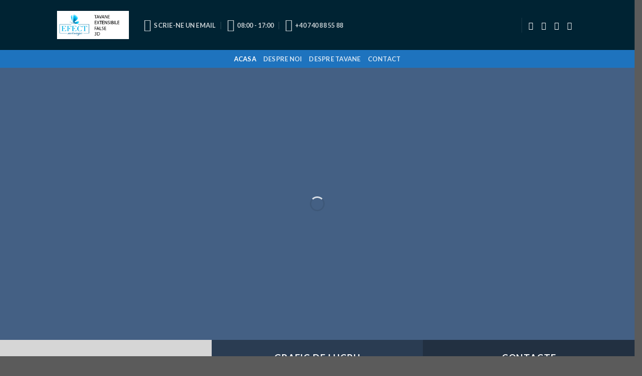

--- FILE ---
content_type: text/html; charset=UTF-8
request_url: http://tavane-false.ro/
body_size: 19656
content:
<!DOCTYPE html>
<!--[if IE 9 ]> <html lang="ro-RO" class="ie9 loading-site no-js"> <![endif]-->
<!--[if IE 8 ]> <html lang="ro-RO" class="ie8 loading-site no-js"> <![endif]-->
<!--[if (gte IE 9)|!(IE)]><!--><html lang="ro-RO" class="loading-site no-js"> <!--<![endif]-->
<head>
	<meta name="google-site-verification" content="R9StXkRZk3qNFOHtxi2xG4ieJFnY7SRugZ5GoA3H22c" />
	<!-- Google Tag Manager -->
<script>(function(w,d,s,l,i){w[l]=w[l]||[];w[l].push({'gtm.start':
new Date().getTime(),event:'gtm.js'});var f=d.getElementsByTagName(s)[0],
j=d.createElement(s),dl=l!='dataLayer'?'&l='+l:'';j.async=true;j.src=
'https://www.googletagmanager.com/gtm.js?id='+i+dl;f.parentNode.insertBefore(j,f);
})(window,document,'script','dataLayer','GTM-MLPGJ5P');</script>
<!-- End Google Tag Manager -->
	
	<meta charset="UTF-8" />
	<link rel="profile" href="https://gmpg.org/xfn/11" />
	<link rel="pingback" href="https://tavane-false.ro/xmlrpc.php" />

	<script>(function(html){html.className = html.className.replace(/\bno-js\b/,'js')})(document.documentElement);</script>
<input type="hidden" id="_wpnonce" name="_wpnonce" value="bda62c37b0" /><input type="hidden" name="_wp_http_referer" value="/" /><meta name='robots' content='max-image-preview:large' />

<!-- Google Tag Manager for WordPress by gtm4wp.com -->
<script data-cfasync="false" data-pagespeed-no-defer>
	var gtm4wp_datalayer_name = "dataLayer";
	var dataLayer = dataLayer || [];
</script>
<!-- End Google Tag Manager for WordPress by gtm4wp.com --><meta name="viewport" content="width=device-width, initial-scale=1, maximum-scale=1" />
	<!-- This site is optimized with the Yoast SEO Premium plugin v15.3 - https://yoast.com/wordpress/plugins/seo/ -->
	<title>Tavane False - Tavane extensibile - Tavane 3D Romania</title>
	<meta name="description" content="Tavane false, tavane extensibile, tavane 3d. Cluj, Oradea, Bucuresti, Iasi, Oradea ș altele. Instalare și producere. ☎️ +40 740 88 55 88" />
	<meta name="robots" content="index, follow, max-snippet:-1, max-image-preview:large, max-video-preview:-1" />
	<link rel="canonical" href="https://tavane-false.ro/" />
	<meta property="og:locale" content="ro_RO" />
	<meta property="og:type" content="website" />
	<meta property="og:title" content="Tavane False - Tavane extensibile - Tavane 3D Romania" />
	<meta property="og:description" content="Tavane false, tavane extensibile, tavane 3d. Cluj, Oradea, Bucuresti, Iasi, Oradea ș altele. Instalare și producere. ☎️ +40 740 88 55 88" />
	<meta property="og:url" content="https://tavane-false.ro/" />
	<meta property="og:site_name" content="Tavane False" />
	<meta property="article:modified_time" content="2022-06-25T13:09:53+00:00" />
	<meta property="og:image" content="https://tavane-false.ro/wp-content/uploads/2020/10/464_1.jpg" />
	<meta property="og:image:width" content="1200" />
	<meta property="og:image:height" content="779" />
	<meta name="twitter:card" content="summary_large_image" />
	<meta name="twitter:label1" content="Scris de">
	<meta name="twitter:data1" content="administrator">
	<meta name="twitter:label2" content="Timp estimat pentru citire">
	<meta name="twitter:data2" content="5 minute">
	<script type="application/ld+json" class="yoast-schema-graph">{"@context":"https://schema.org","@graph":[{"@type":"WebSite","@id":"https://tavane-false.ro/#website","url":"https://tavane-false.ro/","name":"Tavane False","description":"","potentialAction":[{"@type":"SearchAction","target":"https://tavane-false.ro/?s={search_term_string}","query-input":"required name=search_term_string"}],"inLanguage":"ro-RO"},{"@type":"ImageObject","@id":"https://tavane-false.ro/#primaryimage","inLanguage":"ro-RO","url":"https://tavane-false.ro/wp-content/uploads/2020/10/464_1.jpg","width":1200,"height":779,"caption":"tavane false"},{"@type":"WebPage","@id":"https://tavane-false.ro/#webpage","url":"https://tavane-false.ro/","name":"Tavane False - Tavane extensibile - Tavane 3D Romania","isPartOf":{"@id":"https://tavane-false.ro/#website"},"primaryImageOfPage":{"@id":"https://tavane-false.ro/#primaryimage"},"datePublished":"2016-02-18T15:10:52+00:00","dateModified":"2022-06-25T13:09:53+00:00","description":"Tavane false, tavane extensibile, tavane 3d. Cluj, Oradea, Bucuresti, Iasi, Oradea \u0219 altele. Instalare \u0219i producere. \u260e\ufe0f +40 740 88 55 88","inLanguage":"ro-RO","potentialAction":[{"@type":"ReadAction","target":["https://tavane-false.ro/"]}]}]}</script>
	<!-- / Yoast SEO Premium plugin. -->


<link rel='dns-prefetch' href='//use.fontawesome.com' />
<link rel='dns-prefetch' href='//fonts.googleapis.com' />
<link rel='dns-prefetch' href='//s.w.org' />
<link rel="alternate" type="application/rss+xml" title="Tavane False &raquo; Flux" href="https://tavane-false.ro/feed/" />
<link rel="alternate" type="application/rss+xml" title="Tavane False &raquo; Flux comentarii" href="https://tavane-false.ro/comments/feed/" />
<script type="text/javascript">
window._wpemojiSettings = {"baseUrl":"https:\/\/s.w.org\/images\/core\/emoji\/14.0.0\/72x72\/","ext":".png","svgUrl":"https:\/\/s.w.org\/images\/core\/emoji\/14.0.0\/svg\/","svgExt":".svg","source":{"concatemoji":"https:\/\/tavane-false.ro\/wp-includes\/js\/wp-emoji-release.min.js?ver=6.0.11"}};
/*! This file is auto-generated */
!function(e,a,t){var n,r,o,i=a.createElement("canvas"),p=i.getContext&&i.getContext("2d");function s(e,t){var a=String.fromCharCode,e=(p.clearRect(0,0,i.width,i.height),p.fillText(a.apply(this,e),0,0),i.toDataURL());return p.clearRect(0,0,i.width,i.height),p.fillText(a.apply(this,t),0,0),e===i.toDataURL()}function c(e){var t=a.createElement("script");t.src=e,t.defer=t.type="text/javascript",a.getElementsByTagName("head")[0].appendChild(t)}for(o=Array("flag","emoji"),t.supports={everything:!0,everythingExceptFlag:!0},r=0;r<o.length;r++)t.supports[o[r]]=function(e){if(!p||!p.fillText)return!1;switch(p.textBaseline="top",p.font="600 32px Arial",e){case"flag":return s([127987,65039,8205,9895,65039],[127987,65039,8203,9895,65039])?!1:!s([55356,56826,55356,56819],[55356,56826,8203,55356,56819])&&!s([55356,57332,56128,56423,56128,56418,56128,56421,56128,56430,56128,56423,56128,56447],[55356,57332,8203,56128,56423,8203,56128,56418,8203,56128,56421,8203,56128,56430,8203,56128,56423,8203,56128,56447]);case"emoji":return!s([129777,127995,8205,129778,127999],[129777,127995,8203,129778,127999])}return!1}(o[r]),t.supports.everything=t.supports.everything&&t.supports[o[r]],"flag"!==o[r]&&(t.supports.everythingExceptFlag=t.supports.everythingExceptFlag&&t.supports[o[r]]);t.supports.everythingExceptFlag=t.supports.everythingExceptFlag&&!t.supports.flag,t.DOMReady=!1,t.readyCallback=function(){t.DOMReady=!0},t.supports.everything||(n=function(){t.readyCallback()},a.addEventListener?(a.addEventListener("DOMContentLoaded",n,!1),e.addEventListener("load",n,!1)):(e.attachEvent("onload",n),a.attachEvent("onreadystatechange",function(){"complete"===a.readyState&&t.readyCallback()})),(e=t.source||{}).concatemoji?c(e.concatemoji):e.wpemoji&&e.twemoji&&(c(e.twemoji),c(e.wpemoji)))}(window,document,window._wpemojiSettings);
</script>
<style type="text/css">
img.wp-smiley,
img.emoji {
	display: inline !important;
	border: none !important;
	box-shadow: none !important;
	height: 1em !important;
	width: 1em !important;
	margin: 0 0.07em !important;
	vertical-align: -0.1em !important;
	background: none !important;
	padding: 0 !important;
}
</style>
	<link rel='stylesheet' id='contact-form-7-css'  href='https://tavane-false.ro/wp-content/plugins/contact-form-7/includes/css/styles.css?ver=5.5.2' type='text/css' media='all' />
<link rel='stylesheet' id='essential-grid-plugin-settings-css'  href='https://tavane-false.ro/wp-content/plugins/essential-grid/public/assets/css/settings.css?ver=3.0.3' type='text/css' media='all' />
<link rel='stylesheet' id='tp-fontello-css'  href='https://tavane-false.ro/wp-content/plugins/essential-grid/public/assets/font/fontello/css/fontello.css?ver=3.0.3' type='text/css' media='all' />
<link rel='stylesheet' id='cmplz-general-css'  href='https://tavane-false.ro/wp-content/plugins/complianz-gdpr/assets/css/cookieblocker.min.css?ver=6.2.0' type='text/css' media='all' />
<link rel='stylesheet' id='jquery.contactus.css-css'  href='https://tavane-false.ro/wp-content/plugins/ar-contactus/res/css/jquery.contactus.min.css?ver=1.9.9' type='text/css' media='all' />
<link rel='stylesheet' id='contactus.generated.desktop.css-css'  href='https://tavane-false.ro/wp-content/plugins/ar-contactus/res/css/generated-desktop.css?ver=1656163163' type='text/css' media='all' />
<link rel='stylesheet' id='contactus.fa.css-css'  href='https://use.fontawesome.com/releases/v5.8.1/css/all.css?ver=1.9.9' type='text/css' media='all' />
<link rel='stylesheet' id='flatsome-icons-css'  href='https://tavane-false.ro/wp-content/themes/flatsome/assets/css/fl-icons.css?ver=3.12' type='text/css' media='all' />
<link rel='stylesheet' id='flatsome-main-css'  href='https://tavane-false.ro/wp-content/themes/flatsome/assets/css/flatsome.css?ver=3.13.0' type='text/css' media='all' />
<link rel='stylesheet' id='flatsome-style-css'  href='https://tavane-false.ro/wp-content/themes/flatsome/style.css?ver=3.13.0' type='text/css' media='all' />
<link rel='stylesheet' id='flatsome-googlefonts-css'  href='//fonts.googleapis.com/css?family=Lato%3Aregular%2C700%2C400%2C700%7CDancing+Script%3Aregular%2C400&#038;display=swap&#038;ver=3.9' type='text/css' media='all' />
<script type="text/javascript">
            window._nslDOMReady = function (callback) {
                if ( document.readyState === "complete" || document.readyState === "interactive" ) {
                    callback();
                } else {
                    document.addEventListener( "DOMContentLoaded", callback );
                }
            };
            </script><script type='text/javascript' src='https://tavane-false.ro/wp-includes/js/jquery/jquery.min.js?ver=3.6.0' id='jquery-core-js'></script>
<script type='text/javascript' src='https://tavane-false.ro/wp-includes/js/jquery/jquery-migrate.min.js?ver=3.3.2' id='jquery-migrate-js'></script>
<script type='text/javascript' id='jquery.contactus-js-extra'>
/* <![CDATA[ */
var arCUVars = {"url":"https:\/\/tavane-false.ro\/wp-admin\/admin-ajax.php","version":"1.9.9","_wpnonce":"<input type=\"hidden\" id=\"_wpnonce\" name=\"_wpnonce\" value=\"bda62c37b0\" \/><input type=\"hidden\" name=\"_wp_http_referer\" value=\"\/\" \/>"};
/* ]]> */
</script>
<script type='text/javascript' src='https://tavane-false.ro/wp-content/plugins/ar-contactus/res/js/jquery.contactus.min.js?ver=1.9.9' id='jquery.contactus-js'></script>
<script type='text/javascript' src='https://tavane-false.ro/wp-content/plugins/ar-contactus/res/js/scripts.js?ver=1.9.9' id='jquery.contactus.scripts-js'></script>
<link rel="https://api.w.org/" href="https://tavane-false.ro/wp-json/" /><link rel="alternate" type="application/json" href="https://tavane-false.ro/wp-json/wp/v2/pages/49" /><link rel="EditURI" type="application/rsd+xml" title="RSD" href="https://tavane-false.ro/xmlrpc.php?rsd" />
<link rel="wlwmanifest" type="application/wlwmanifest+xml" href="https://tavane-false.ro/wp-includes/wlwmanifest.xml" /> 
<meta name="generator" content="WordPress 6.0.11" />
<link rel='shortlink' href='https://tavane-false.ro/' />
<link rel="alternate" type="application/json+oembed" href="https://tavane-false.ro/wp-json/oembed/1.0/embed?url=https%3A%2F%2Ftavane-false.ro%2F" />
<link rel="alternate" type="text/xml+oembed" href="https://tavane-false.ro/wp-json/oembed/1.0/embed?url=https%3A%2F%2Ftavane-false.ro%2F&#038;format=xml" />
<style>.cmplz-hidden{display:none!important;}</style>
<!-- Google Tag Manager for WordPress by gtm4wp.com -->
<!-- GTM Container placement set to footer -->
<script data-cfasync="false" data-pagespeed-no-defer type="text/javascript">
</script>
<!-- End Google Tag Manager for WordPress by gtm4wp.com --><style>.bg{opacity: 0; transition: opacity 1s; -webkit-transition: opacity 1s;} .bg-loaded{opacity: 1;}</style><!--[if IE]><link rel="stylesheet" type="text/css" href="https://tavane-false.ro/wp-content/themes/flatsome/assets/css/ie-fallback.css"><script src="//cdnjs.cloudflare.com/ajax/libs/html5shiv/3.6.1/html5shiv.js"></script><script>var head = document.getElementsByTagName('head')[0],style = document.createElement('style');style.type = 'text/css';style.styleSheet.cssText = ':before,:after{content:none !important';head.appendChild(style);setTimeout(function(){head.removeChild(style);}, 0);</script><script src="https://tavane-false.ro/wp-content/themes/flatsome/assets/libs/ie-flexibility.js"></script><![endif]--><link rel="icon" href="https://tavane-false.ro/wp-content/uploads/2020/10/cropped-logo-1-32x32.png" sizes="32x32" />
<link rel="icon" href="https://tavane-false.ro/wp-content/uploads/2020/10/cropped-logo-1-192x192.png" sizes="192x192" />
<link rel="apple-touch-icon" href="https://tavane-false.ro/wp-content/uploads/2020/10/cropped-logo-1-180x180.png" />
<meta name="msapplication-TileImage" content="https://tavane-false.ro/wp-content/uploads/2020/10/cropped-logo-1-270x270.png" />
<style id="custom-css" type="text/css">:root {--primary-color: #446084;}.header-main{height: 101px}#logo img{max-height: 101px}#logo{width:145px;}#logo a{max-width:300px;}.header-bottom{min-height: 31px}.header-top{min-height: 30px}.transparent .header-main{height: 30px}.transparent #logo img{max-height: 30px}.has-transparent + .page-title:first-of-type,.has-transparent + #main > .page-title,.has-transparent + #main > div > .page-title,.has-transparent + #main .page-header-wrapper:first-of-type .page-title{padding-top: 80px;}.header.show-on-scroll,.stuck .header-main{height:70px!important}.stuck #logo img{max-height: 70px!important}.header-bg-color, .header-wrapper {background-color: #002333}.header-bottom {background-color: #1e73be}.header-bottom-nav > li > a{line-height: 16px }@media (max-width: 549px) {.header-main{height: 70px}#logo img{max-height: 70px}}.main-menu-overlay{background-color: #ffffff}.header-top{background-color:rgba(94,94,94,0.42)!important;}body{font-family:"Lato", sans-serif}body{font-weight: 400}.nav > li > a {font-family:"Lato", sans-serif;}.mobile-sidebar-levels-2 .nav > li > ul > li > a {font-family:"Lato", sans-serif;}.nav > li > a {font-weight: 700;}.mobile-sidebar-levels-2 .nav > li > ul > li > a {font-weight: 700;}h1,h2,h3,h4,h5,h6,.heading-font, .off-canvas-center .nav-sidebar.nav-vertical > li > a{font-family: "Lato", sans-serif;}h1,h2,h3,h4,h5,h6,.heading-font,.banner h1,.banner h2{font-weight: 700;}.alt-font{font-family: "Dancing Script", sans-serif;}.alt-font{font-weight: 400!important;}.label-new.menu-item > a:after{content:"New";}.label-hot.menu-item > a:after{content:"Hot";}.label-sale.menu-item > a:after{content:"Sale";}.label-popular.menu-item > a:after{content:"Popular";}</style>		<style type="text/css" id="wp-custom-css">
			.header-button{
	display:none;
}		</style>
		

</head>

<body data-rsssl=1 data-cmplz=1 class="home page-template page-template-page-blank page-template-page-blank-php page page-id-49 lightbox nav-dropdown-has-arrow nav-dropdown-has-shadow nav-dropdown-has-border">
	
	<!-- Google Tag Manager (noscript) -->
<noscript><iframe src="https://www.googletagmanager.com/ns.html?id=GTM-MLPGJ5P"
height="0" width="0" style="display:none;visibility:hidden"></iframe></noscript>
<!-- End Google Tag Manager (noscript) -->


<a class="skip-link screen-reader-text" href="#main">Skip to content</a>

<div id="wrapper">

	
	<header id="header" class="header has-sticky sticky-jump">
		<div class="header-wrapper">
			<div id="masthead" class="header-main nav-dark">
      <div class="header-inner flex-row container logo-left" role="navigation">

          <!-- Logo -->
          <div id="logo" class="flex-col logo">
            <!-- Header logo -->
<a href="https://tavane-false.ro/" title="Tavane False" rel="home">
    <img width="145" height="101" src="https://tavane-false.ro/wp-content/uploads/2020/10/logo-4.jpg" class="header_logo header-logo" alt="Tavane False"/><img  width="145" height="101" src="https://tavane-false.ro/wp-content/uploads/2020/10/logo-4.jpg" class="header-logo-dark" alt="Tavane False"/></a>
          </div>

          <!-- Mobile Left Elements -->
          <div class="flex-col show-for-medium flex-left">
            <ul class="mobile-nav nav nav-left ">
              <li class="header-block"><div class="header-block-block-1"><p><span style="color: #ffffff;"><strong>Contacteaza-ne</strong></span></p>
<p style="text-align: left;"><span style="color: #ffffff; font-size: 90%;"><a class="tooltip tooltipstered" style="color: #ffffff;" href="tel:+40 740 88 55 88">+40 740 88 55 88</a></span></p></div></li>            </ul>
          </div>

          <!-- Left Elements -->
          <div class="flex-col hide-for-medium flex-left
            flex-grow">
            <ul class="header-nav header-nav-main nav nav-left  nav-uppercase" >
              <li class="header-contact-wrapper">
		<ul id="header-contact" class="nav nav-divided nav-uppercase header-contact">
		
						<li class="">
			  <a href="mailto:tavane.false.ro@gmail.com" class="tooltip" title="tavane.false.ro@gmail.com">
				  <i class="icon-envelop" style="font-size:25px;"></i>			       <span>
			       	Scrie-ne un email			       </span>
			  </a>
			</li>
					
						<li class="">
			  <a class="tooltip" title="08:00 - 17:00 ">
			  	   <i class="icon-clock" style="font-size:25px;"></i>			        <span>08:00 - 17:00</span>
			  </a>
			 </li>
			
						<li class="">
			  <a href="tel:+40 740 88 55 88" class="tooltip" title="+40 740 88 55 88">
			     <i class="icon-phone" style="font-size:25px;"></i>			      <span>+40 740 88 55 88</span>
			  </a>
			</li>
				</ul>
</li>            </ul>
          </div>

          <!-- Right Elements -->
          <div class="flex-col hide-for-medium flex-right">
            <ul class="header-nav header-nav-main nav nav-right  nav-uppercase">
              <li class="header-divider"></li><li class="html header-social-icons ml-0">
	<div class="social-icons follow-icons" ><a href="http://url" target="_blank" data-label="Facebook"  rel="noopener noreferrer nofollow" class="icon plain facebook tooltip" title="Follow on Facebook"><i class="icon-facebook" ></i></a><a href="http://url" target="_blank" rel="noopener noreferrer nofollow" data-label="Instagram" class="icon plain  instagram tooltip" title="Follow on Instagram"><i class="icon-instagram" ></i></a><a href="http://url" target="_blank"  data-label="Twitter"  rel="noopener noreferrer nofollow" class="icon plain  twitter tooltip" title="Follow on Twitter"><i class="icon-twitter" ></i></a><a href="mailto:your@email" data-label="E-mail"  rel="nofollow" class="icon plain  email tooltip" title="Send us an email"><i class="icon-envelop" ></i></a></div></li>            </ul>
          </div>

          <!-- Mobile Right Elements -->
          <div class="flex-col show-for-medium flex-right">
            <ul class="mobile-nav nav nav-right ">
              <li class="nav-icon has-icon">
  <div class="header-button">		<a href="#" data-open="#main-menu" data-pos="left" data-bg="main-menu-overlay" data-color="" class="icon primary button round is-small" aria-label="Menu" aria-controls="main-menu" aria-expanded="false">
		
		  <i class="icon-menu" ></i>
		  		</a>
	 </div> </li>            </ul>
          </div>

      </div>
     
            <div class="container"><div class="top-divider full-width"></div></div>
      </div><div id="wide-nav" class="header-bottom wide-nav nav-dark flex-has-center hide-for-medium">
    <div class="flex-row container">

                        <div class="flex-col hide-for-medium flex-left">
                <ul class="nav header-nav header-bottom-nav nav-left  nav-uppercase">
                                    </ul>
            </div>
            
                        <div class="flex-col hide-for-medium flex-center">
                <ul class="nav header-nav header-bottom-nav nav-center  nav-uppercase">
                    <li id="menu-item-241" class="menu-item menu-item-type-post_type menu-item-object-page menu-item-home current-menu-item page_item page-item-49 current_page_item menu-item-241 active menu-item-design-default"><a href="https://tavane-false.ro/" aria-current="page" class="nav-top-link">Acasa</a></li>
<li id="menu-item-266" class="menu-item menu-item-type-post_type menu-item-object-page menu-item-266 menu-item-design-default"><a href="https://tavane-false.ro/despre-noi/" class="nav-top-link">Despre Noi</a></li>
<li id="menu-item-441" class="menu-item menu-item-type-post_type menu-item-object-page menu-item-441 menu-item-design-default"><a href="https://tavane-false.ro/tavane-extensibile-romania/" class="nav-top-link">Despre tavane</a></li>
<li id="menu-item-265" class="menu-item menu-item-type-post_type menu-item-object-page menu-item-265 menu-item-design-default"><a href="https://tavane-false.ro/montare-tavane-false/" class="nav-top-link">Contact</a></li>
                </ul>
            </div>
            
                        <div class="flex-col hide-for-medium flex-right flex-grow">
              <ul class="nav header-nav header-bottom-nav nav-right  nav-uppercase">
                   <li class="html header-button-1">
	<div class="header-button">
	<a class="button secondary"  >
    <span></span>
  </a>
	</div>
</li>


              </ul>
            </div>
            
            
    </div>
</div>

<div class="header-bg-container fill"><div class="header-bg-image fill"></div><div class="header-bg-color fill"></div></div>		</div>
	</header>

	
	<main id="main" class="">


<div id="content" role="main" class="content-area">

		
				<section class="section" id="section_189205838">
		<div class="bg section-bg fill bg-fill  bg-loaded" >

			
			
			

		</div>

		<div class="section-content relative">
			
<div class="row row-collapse row-full-width"  id="row-1401728891">

	<div id="col-1512673961" class="col small-12 large-12"  >
		<div class="col-inner"  >
			
			
<div class="slider-wrapper relative" id="slider-934054072" >
    <div class="slider slider-nav-circle slider-nav-large slider-nav-light slider-style-normal"
        data-flickity-options='{
            "cellAlign": "center",
            "imagesLoaded": true,
            "lazyLoad": 1,
            "freeScroll": true,
            "wrapAround": true,
            "autoPlay": false,
            "pauseAutoPlayOnHover" : true,
            "prevNextButtons": true,
            "contain" : true,
            "adaptiveHeight" : true,
            "dragThreshold" : 10,
            "percentPosition": true,
            "pageDots": true,
            "rightToLeft": false,
            "draggable": true,
            "selectedAttraction": 0.1,
            "parallax" : 0,
            "friction": 0.6        }'
        >
        

  <div class="banner has-hover" id="banner-1269276955">
          <div class="banner-inner fill">
        <div class="banner-bg fill" >
            <div class="bg fill bg-fill "></div>
                                    
                    </div>
        <div class="banner-layers container">
            <div class="fill banner-link"></div>            
        </div>
      </div>

            
<style>
#banner-1269276955 {
  padding-top: 450px;
}
#banner-1269276955 .bg.bg-loaded {
  background-image: url(https://tavane-false.ro/wp-content/uploads/2020/10/1-23-1204x800.jpg);
}
#banner-1269276955 .bg {
  background-position: 65% 61%;
}
@media (min-width:550px) {
  #banner-1269276955 {
    padding-top: 550px;
  }
}
</style>
  </div>



  <div class="banner has-hover" id="banner-2037157980">
          <div class="banner-inner fill">
        <div class="banner-bg fill" >
            <div class="bg fill bg-fill "></div>
                                    
                    </div>
        <div class="banner-layers container">
            <div class="fill banner-link"></div>            
        </div>
      </div>

            
<style>
#banner-2037157980 {
  padding-top: 450px;
}
#banner-2037157980 .bg.bg-loaded {
  background-image: url(https://tavane-false.ro/wp-content/uploads/2020/10/464_1.jpg);
}
#banner-2037157980 .bg {
  background-position: 65% 61%;
}
@media (min-width:550px) {
  #banner-2037157980 {
    padding-top: 550px;
  }
}
</style>
  </div>


     </div>

     <div class="loading-spin dark large centered"></div>

     </div>


<div class="row row-collapse row-full-width"  id="row-909382289">

	<div id="col-2041141280" class="col medium-4 small-12 large-4"  >
		<div class="col-inner"  >
			
			

  <div class="banner has-hover" id="banner-787455217">
          <div class="banner-inner fill">
        <div class="banner-bg fill" >
            <div class="bg fill bg-fill "></div>
                        <div class="overlay"></div>            
                    </div>
        <div class="banner-layers container">
            <div class="fill banner-link"></div>            
   <div id="text-box-482869474" class="text-box banner-layer x50 md-x50 lg-x50 y50 md-y50 lg-y50 res-text">
                                <div class="text ">
              
              <div class="text-inner text-center">
                  
<h3 class="uppercase"><span style="font-size: 110%;"><strong> Stock-uri </strong></span></h3>
<p><span style="font-size: 150%; color: #000000;">Nelimitate indiferent de model</span></p>
              </div>
           </div>
                            
<style>
#text-box-482869474 {
  width: 64%;
}
#text-box-482869474 .text {
  font-size: 100%;
}
@media (min-width:550px) {
  #text-box-482869474 {
    width: 48%;
  }
}
</style>
    </div>
 
        </div>
      </div>

            
<style>
#banner-787455217 {
  padding-top: 190px;
  background-color: rgb(255, 255, 255);
}
#banner-787455217 .overlay {
  background-color: rgba(0, 0, 0, 0.16);
}
@media (min-width:550px) {
  #banner-787455217 {
    padding-top: 150px;
  }
}
</style>
  </div>


		</div>
			</div>

	

	<div id="col-1199392648" class="col medium-4 small-12 large-4"  >
		<div class="col-inner"  >
			
			

  <div class="banner has-hover" id="banner-1312617211">
          <div class="banner-inner fill">
        <div class="banner-bg fill" >
            <div class="bg fill bg-fill "></div>
                        <div class="overlay"></div>            
                    </div>
        <div class="banner-layers container">
            <div class="fill banner-link"></div>            
   <div id="text-box-136523187" class="text-box banner-layer x50 md-x50 lg-x50 y50 md-y50 lg-y50 res-text">
                                <div class="text dark">
              
              <div class="text-inner text-center">
                  
<h3 class="uppercase"><span style="font-size: 110%;"><strong>GRAFIC DE LUCRU</strong></span></h3>
<p><span style="font-size: 160%;">Luni &#8211; Vineri: 9.00 &#8211; 18.00</span><br />
<span style="font-size: 160%;">Sâmbătă: 10.00 &#8211; 14.00</span><br />
<span style="font-size: 160%;">Duminică: Închis</span></p>
              </div>
           </div>
                            
<style>
#text-box-136523187 {
  width: 60%;
}
#text-box-136523187 .text {
  font-size: 100%;
}
</style>
    </div>
 
        </div>
      </div>

            
<style>
#banner-1312617211 {
  padding-top: 190px;
}
#banner-1312617211 .overlay {
  background-color: rgba(0, 0, 0, 0.38);
}
@media (min-width:550px) {
  #banner-1312617211 {
    padding-top: 150px;
  }
}
</style>
  </div>


		</div>
			</div>

	

	<div id="col-1537850852" class="col medium-4 small-12 large-4"  >
		<div class="col-inner"  >
			
			

  <div class="banner has-hover" id="banner-121549904">
          <div class="banner-inner fill">
        <div class="banner-bg fill" >
            <div class="bg fill bg-fill "></div>
                        <div class="overlay"></div>            
                    </div>
        <div class="banner-layers container">
            <div class="fill banner-link"></div>            
   <div id="text-box-1573910910" class="text-box banner-layer x50 md-x50 lg-x50 y50 md-y50 lg-y50 res-text">
                                <div class="text dark">
              
              <div class="text-inner text-center">
                  
<h3 class="uppercase"><span style="font-size: 110%;"><strong>contacte</strong></span></h3>
<p><span style="font-size: 160%;">str. Cernăuțiul 16, Sector 2</span><br />
<span style="font-size: 160%;">or. București, Romania<br />
<i class="fa fa-phone" aria-hidden="true"></i> <a href="tel:+40740885588">+40 740 88 55 88</a><br />
</span></p>
              </div>
           </div>
                            
<style>
#text-box-1573910910 {
  width: 82%;
}
#text-box-1573910910 .text {
  font-size: 100%;
}
@media (min-width:550px) {
  #text-box-1573910910 {
    width: 60%;
  }
}
</style>
    </div>
 
        </div>
      </div>

            
<style>
#banner-121549904 {
  padding-top: 190px;
}
#banner-121549904 .overlay {
  background-color: rgba(0,0,0,.5);
}
@media (min-width:550px) {
  #banner-121549904 {
    padding-top: 150px;
  }
}
</style>
  </div>


		</div>
			</div>

	
</div>
		</div>
			</div>

	
</div>
		</div>

		
<style>
#section_189205838 {
  padding-top: 0px;
  padding-bottom: 0px;
}
</style>
	</section>
	
	<div id="gap-784497655" class="gap-element clearfix" style="display:block; height:auto;">
		
<style>
#gap-784497655 {
  padding-top: 50px;
}
</style>
	</div>
	
  <div id="page-header-272394801" class="page-header-wrapper">
  <div class="page-title light simple-title">

    
    <div class="page-title-inner container align-center text-center flex-row-col medium-flex-wrap" >
              <div class="title-wrapper flex-col">
          <h1 class="entry-title mb-0">
            PRODUCEM TAVANE FALSE          </h1>
        </div>
                    <div class="title-content flex-col">
        <div class="title-breadcrumbs pb-half pt-half"></div>      </div>
    </div>

       </div>
    </div>
  
<div class="row row-small"  id="row-547009167">

	<div id="col-1179295496" class="col medium-3 small-6 large-3"  >
		<div class="col-inner"  >
			
			
	<div class="img has-hover x md-x lg-x y md-y lg-y" id="image_103670182">
		<a class="" href="https://tavane-false.ro/featured_item/tavane-tip-cer-cu-stele/"  >						<div class="img-inner image-cover dark" style="padding-top:147px;">
			<img width="664" height="400" src="https://tavane-false.ro/wp-content/uploads/2020/10/21.jpg" class="attachment-large size-large" alt="tavane false" loading="lazy" srcset="https://tavane-false.ro/wp-content/uploads/2020/10/21.jpg 664w, https://tavane-false.ro/wp-content/uploads/2020/10/21-600x361.jpg 600w" sizes="(max-width: 664px) 100vw, 664px" />						
					</div>
						</a>		
<style>
#image_103670182 {
  width: 100%;
}
</style>
	</div>
	
<a href="https://tavane-false.ro/featured_item/tavane-tip-cer-cu-stele/" target="_self" class="button primary expand"  >
    <span>Tavane cer înstelat</span>
  </a>

		</div>
			</div>

	

	<div id="col-1363483925" class="col medium-3 small-6 large-3"  >
		<div class="col-inner"  >
			
			
	<div class="img has-hover x md-x lg-x y md-y lg-y" id="image_1617255893">
		<a class="" href="https://tavane-false.ro/featured_item/tavane-extensibile-decupate/"  >						<div class="img-inner image-cover dark" style="padding-top:147px;">
			<img width="900" height="600" src="https://tavane-false.ro/wp-content/uploads/2020/11/Efect-Mirage-tavane-perforate-3.jpg" class="attachment-large size-large" alt="Tavane extensibile perforate" loading="lazy" srcset="https://tavane-false.ro/wp-content/uploads/2020/11/Efect-Mirage-tavane-perforate-3.jpg 900w, https://tavane-false.ro/wp-content/uploads/2020/11/Efect-Mirage-tavane-perforate-3-600x400.jpg 600w, https://tavane-false.ro/wp-content/uploads/2020/11/Efect-Mirage-tavane-perforate-3-768x512.jpg 768w" sizes="(max-width: 900px) 100vw, 900px" />						
					</div>
						</a>		
<style>
#image_1617255893 {
  width: 100%;
}
</style>
	</div>
	
<a href="https://tavane-false.ro/featured_item/tavane-extensibile-decupate/" target="_self" class="button primary expand"  >
    <span>Tavane decupate</span>
  </a>

		</div>
			</div>

	

	<div id="col-1669080719" class="col medium-3 small-6 large-3"  >
		<div class="col-inner"  >
			
			
	<div class="img has-hover x md-x lg-x y md-y lg-y" id="image_1324564524">
		<a class="" href="https://tavane-false.ro/featured_item/tavane-mat/"  >						<div class="img-inner dark" >
			<img width="263" height="158" src="https://tavane-false.ro/wp-content/uploads/2020/10/2.jpg" class="attachment-large size-large" alt="tavane false" loading="lazy" />						
					</div>
						</a>		
<style>
#image_1324564524 {
  width: 100%;
}
</style>
	</div>
	
<a href="https://tavane-false.ro/featured_item/tavane-mat/" target="_self" class="button primary expand"  >
    <span>Tavane mat</span>
  </a>

		</div>
			</div>

	

	<div id="col-765283696" class="col medium-3 small-6 large-3"  >
		<div class="col-inner"  >
			
			
	<div class="img has-hover x md-x lg-x y md-y lg-y" id="image_1380362251">
		<a class="" href="https://tavane-false.ro/featured_item/tavane-iluminate/"  >						<div class="img-inner dark" >
			<img width="664" height="400" src="https://tavane-false.ro/wp-content/uploads/2020/10/24.jpg" class="attachment-large size-large" alt="tavane iluminate" loading="lazy" srcset="https://tavane-false.ro/wp-content/uploads/2020/10/24.jpg 664w, https://tavane-false.ro/wp-content/uploads/2020/10/24-600x361.jpg 600w" sizes="(max-width: 664px) 100vw, 664px" />						
					</div>
						</a>		
<style>
#image_1380362251 {
  width: 100%;
}
</style>
	</div>
	
<a href="https://tavane-false.ro/featured_item/tavane-iluminate/" target="_self" class="button primary expand"  >
    <span>Translucide iluminate</span>
  </a>

		</div>
			</div>

	
</div>
<div class="row row-small"  id="row-2136696099">

	<div id="col-1119898659" class="col medium-3 small-6 large-3"  >
		<div class="col-inner"  >
			
			
	<div class="img has-hover x md-x lg-x y md-y lg-y" id="image_420373321">
		<a class="" href="https://tavane-false.ro/featured_item/tavane-lucioase/"  >						<div class="img-inner image-cover dark" style="padding-top:149px;">
			<img width="950" height="634" src="https://tavane-false.ro/wp-content/uploads/2020/11/Efect-Mirage-tavane-lucioase-mate-satin-9.jpg" class="attachment-large size-large" alt="Tavane Lucioase Mate Satin" loading="lazy" srcset="https://tavane-false.ro/wp-content/uploads/2020/11/Efect-Mirage-tavane-lucioase-mate-satin-9.jpg 950w, https://tavane-false.ro/wp-content/uploads/2020/11/Efect-Mirage-tavane-lucioase-mate-satin-9-599x400.jpg 599w, https://tavane-false.ro/wp-content/uploads/2020/11/Efect-Mirage-tavane-lucioase-mate-satin-9-768x513.jpg 768w, https://tavane-false.ro/wp-content/uploads/2020/11/Efect-Mirage-tavane-lucioase-mate-satin-9-600x400.jpg 600w" sizes="(max-width: 950px) 100vw, 950px" />						
					</div>
						</a>		
<style>
#image_420373321 {
  width: 100%;
}
</style>
	</div>
	
<a href="https://tavane-false.ro/featured_item/tavane-lucioase/" target="_self" class="button primary expand"  >
    <span>Tavane Lucioase</span>
  </a>

		</div>
			</div>

	

	<div id="col-462658704" class="col medium-3 small-6 large-3"  >
		<div class="col-inner"  >
			
			
	<div class="img has-hover x md-x lg-x y md-y lg-y" id="image_1751397629">
								<div class="img-inner image-cover dark" style="padding-top:148px;">
			<img width="664" height="400" src="https://tavane-false.ro/wp-content/uploads/2020/10/22.jpg" class="attachment-large size-large" alt="tavane false oradea" loading="lazy" srcset="https://tavane-false.ro/wp-content/uploads/2020/10/22.jpg 664w, https://tavane-false.ro/wp-content/uploads/2020/10/22-600x361.jpg 600w" sizes="(max-width: 664px) 100vw, 664px" />						
					</div>
								
<style>
#image_1751397629 {
  width: 100%;
}
</style>
	</div>
	
<a href="https://tavane-false.ro/featured_item/tavane-nivelate/" target="_self" class="button primary expand"  >
    <span>Tavane în 2 nivele</span>
  </a>

		</div>
			</div>

	

	<div id="col-705490406" class="col medium-3 small-6 large-3"  >
		<div class="col-inner"  >
			
			
	<div class="img has-hover x md-x lg-x y md-y lg-y" id="image_1832587505">
		<a class="" href="https://tavane-false.ro/featured_item/tavane-cu-imprimare-foto/"  >						<div class="img-inner dark" >
			<img width="664" height="400" src="https://tavane-false.ro/wp-content/uploads/2020/10/19.jpg" class="attachment-large size-large" alt="tavane false romania" loading="lazy" srcset="https://tavane-false.ro/wp-content/uploads/2020/10/19.jpg 664w, https://tavane-false.ro/wp-content/uploads/2020/10/19-600x361.jpg 600w" sizes="(max-width: 664px) 100vw, 664px" />						
					</div>
						</a>		
<style>
#image_1832587505 {
  width: 100%;
}
</style>
	</div>
	
<a href="https://tavane-false.ro/featured_item/tavane-cu-imprimare-foto/" target="_self" class="button primary expand"  >
    <span>Tavane Printate</span>
  </a>

		</div>
			</div>

	

	<div id="col-1946302751" class="col medium-3 small-6 large-3"  >
		<div class="col-inner"  >
			
			
	<div class="img has-hover x md-x lg-x y md-y lg-y" id="image_575388670">
		<a class="" href="https://tavane-false.ro/featured_item/tavane-3d/"  >						<div class="img-inner dark" >
			<img width="664" height="400" src="https://tavane-false.ro/wp-content/uploads/2020/10/20.jpg" class="attachment-large size-large" alt="tavane false" loading="lazy" srcset="https://tavane-false.ro/wp-content/uploads/2020/10/20.jpg 664w, https://tavane-false.ro/wp-content/uploads/2020/10/20-600x361.jpg 600w" sizes="(max-width: 664px) 100vw, 664px" />						
					</div>
						</a>		
<style>
#image_575388670 {
  width: 100%;
}
</style>
	</div>
	
<a href="https://tavane-false.ro/featured_item/tavane-3d/" target="_self" class="button primary expand"  >
    <span>Tavane 3d</span>
  </a>

		</div>
			</div>

	
</div>
	<div id="gap-8770197" class="gap-element clearfix" style="display:block; height:auto;">
		
<style>
#gap-8770197 {
  padding-top: 50px;
}
</style>
	</div>
	
	<section class="section home-hero dark" id="section_1699416464">
		<div class="bg section-bg fill bg-fill  bg-loaded" >

			
			
			

		</div>

		<div class="section-content relative">
			
<div class="row row-collapse row-full-width align-middle"  id="row-1067304696">

	<div id="col-1180082858" class="col medium-4 small-12 large-6"  >
		<div class="col-inner" style="background-color:rgb(0,0,0);" >
			
			

  <div class="banner has-hover" id="banner-61008848">
          <div class="banner-inner fill">
        <div class="banner-bg fill" >
            <div class="bg fill bg-fill "></div>
                                    
                    </div>
        <div class="banner-layers container">
            <div class="fill banner-link"></div>            
        </div>
      </div>

            
<style>
#banner-61008848 {
  padding-top: 300px;
  background-color: rgb(0,0,0);
}
#banner-61008848 .bg.bg-loaded {
  background-image: url(https://tavane-false.ro/wp-content/uploads/2020/10/mon_potolki.jpg);
}
@media (min-width:550px) {
  #banner-61008848 {
    padding-top: 500px;
  }
}
</style>
  </div>


		</div>
			</div>

	

	<div id="col-1169197572" class="col medium-8 small-12 large-6"  >
		<div class="col-inner"  >
			
			
<div class="row align-center"  id="row-432055874">

	<div id="col-470281268" class="col medium-9 small-10 large-8"  >
		<div class="col-inner"  >
			
			
<h2 style="font-size: 200%;">Instalare tavane false</h2>
<div class="is-divider divider clearfix" style="margin-top:11.0px;margin-bottom:11.0px;max-width:100%;height:2px;background-color:rgb(224, 220, 178);"></div>

		<div class="icon-box featured-box icon-box-left text-left is-small"  style="margin:0px 0px 30px 0px;">
				<div class="icon-box-text last-reset">
									
<h2>Lucrăm din 2003 și știm totul despre tavanele extensibile.</h2>
		</div>
	</div>
	
	

		<div class="icon-box featured-box icon-box-left text-left is-small"  style="margin:0px 0px 30px 0px;">
				<div class="icon-box-text last-reset">
									
<div class="tlid-input input has-transliteration">
<div class="source-wrap">
<div class="input-full-height-wrapper tlid-input-full-height-wrapper">
<div class="source-input">
<div class="tlid-source-transliteration-container source-transliteration-container transliteration-container"></div>
</div>
</div>
</div>
</div>
<div class="tlid-results-container results-container">
<div class="tlid-result result-dict-wrapper">
<div class="result tlid-copy-target">
<div class="text-wrap tlid-copy-target">
<p class="result-shield-container tlid-copy-target" tabindex="0"><span class="tlid-translation translation" lang="ro" style="font-size: 120%;"><span title="">Împărtășim experiența noastră pe baza cunoștințelor noastre.</span><br />
<span title="">Costul materialelor și serviciilor noastre pentru instalare este accesibil, </span><span title="">deoarece compania noastră produce materia primă.</span><br />
<span title="">Vă garantăm un rezultat pe măsura așteptărilor &#8211; frumos, modern și </span><span class="" title="">rezistent!<br />
Urmărește-ne pe <a href="https://www.facebook.com/Tavane-extensibile-3D-Efect-Mirage-902144543277672/">Facebook</a> și vezi toate <a href="https://tavane-false.ro/tavane-3d/">lucrările noastre</a>!<br />
Ai nevoie de ajutor pentru instalare <strong>tavane False</strong>?</span></span></p>
</div>
</div>
</div>
</div>
		</div>
	</div>
	
	
<a href="https://tavane-false.ro/contact/" target="_self" class="button white is-outline lowercase expand"  style="border-radius:10px;">
    <span>CONTACTEAZĂ-NE</span>
  </a>

		</div>
		
<style>
#col-470281268 > .col-inner {
  padding: 25px 0px 0px 0px;
}
</style>
	</div>

	

<style>
#row-432055874 > .col > .col-inner {
  padding: 40px 0px 20px 0px;
}
@media (min-width:550px) {
  #row-432055874 > .col > .col-inner {
    padding: 0px 0px 0px 0px;
  }
}
</style>
</div>
<h2 style="text-align: center;">Montare tavane extensibile</h2>
<p style="text-align: center;">Imprimare și instalarea tavanelor false la super prețuri</p>
<div class="slider-wrapper relative" id="slider-1970210245" >
    <div class="slider slider-nav-circle slider-nav-large slider-nav-light slider-style-normal"
        data-flickity-options='{
            "cellAlign": "center",
            "imagesLoaded": true,
            "lazyLoad": 1,
            "freeScroll": false,
            "wrapAround": true,
            "autoPlay": 6000,
            "pauseAutoPlayOnHover" : true,
            "prevNextButtons": true,
            "contain" : true,
            "adaptiveHeight" : true,
            "dragThreshold" : 10,
            "percentPosition": true,
            "pageDots": true,
            "rightToLeft": false,
            "draggable": true,
            "selectedAttraction": 0.1,
            "parallax" : 0,
            "friction": 0.6        }'
        >
        
     </div>

     <div class="loading-spin dark large centered"></div>

     </div>


		</div>
			</div>

	
</div>
		</div>

		
<style>
#section_1699416464 {
  padding-top: 0px;
  padding-bottom: 0px;
  background-color: rgb(91, 91, 91);
}
</style>
	</section>
	
  <div id="page-header-1515478829" class="page-header-wrapper">
  <div class="page-title light simple-title">

    
    <div class="page-title-inner container align-center text-center flex-row-col medium-flex-wrap" >
              <div class="title-wrapper flex-col">
          <h1 class="entry-title mb-0">
            Galerie de imagini          </h1>
        </div>
                    <div class="title-content flex-col">
        <div class="title-breadcrumbs pb-half pt-half"></div>      </div>
    </div>

       </div>
    </div>
  
<div class="row row-small"  id="row-688253782">

	<div id="col-934631125" class="col medium-3 small-6 large-3"  >
		<div class="col-inner"  >
			
			
	<div class="img has-hover x md-x lg-x y md-y lg-y" id="image_1753234792">
		<a class="" href="https://tavane-false.ro/galerie-tavane-3d/"  >						<div class="img-inner image-cover dark" style="padding-top:147px;">
			<img width="801" height="800" src="https://tavane-false.ro/wp-content/uploads/2020/11/Efect-Mirage-3D-189-801x800.jpg" class="attachment-large size-large" alt="" loading="lazy" srcset="https://tavane-false.ro/wp-content/uploads/2020/11/Efect-Mirage-3D-189-801x800.jpg 801w, https://tavane-false.ro/wp-content/uploads/2020/11/Efect-Mirage-3D-189-400x400.jpg 400w, https://tavane-false.ro/wp-content/uploads/2020/11/Efect-Mirage-3D-189-280x280.jpg 280w, https://tavane-false.ro/wp-content/uploads/2020/11/Efect-Mirage-3D-189-768x767.jpg 768w, https://tavane-false.ro/wp-content/uploads/2020/11/Efect-Mirage-3D-189-300x300.jpg 300w, https://tavane-false.ro/wp-content/uploads/2020/11/Efect-Mirage-3D-189-600x599.jpg 600w, https://tavane-false.ro/wp-content/uploads/2020/11/Efect-Mirage-3D-189-100x100.jpg 100w, https://tavane-false.ro/wp-content/uploads/2020/11/Efect-Mirage-3D-189.jpg 912w" sizes="(max-width: 801px) 100vw, 801px" />						
					</div>
						</a>		
<style>
#image_1753234792 {
  width: 100%;
}
</style>
	</div>
	
<a href="https://tavane-false.ro/galerie-tavane-3d/" target="_self" class="button primary is-small expand"  >
    <span>3D</span>
  </a>

		</div>
			</div>

	

	<div id="col-615161758" class="col medium-3 small-6 large-3"  >
		<div class="col-inner"  >
			
			
	<div class="img has-hover x md-x lg-x y md-y lg-y" id="image_324292661">
		<a class="" href="https://tavane-false.ro/galerie-abstract/"  >						<div class="img-inner image-cover dark" style="padding-top:147px;">
			<img width="448" height="299" src="https://tavane-false.ro/wp-content/uploads/2020/11/Efect-Mirage-Abstract-419.jpg" class="attachment-large size-large" alt="Tavane false Abstract" loading="lazy" />						
					</div>
						</a>		
<style>
#image_324292661 {
  width: 100%;
}
</style>
	</div>
	
<a href="https://tavane-false.ro/galerie-abstract/" target="_self" class="button primary is-small expand"  >
    <span>ABSTRACT</span>
  </a>

		</div>
			</div>

	

	<div id="col-1314186166" class="col medium-3 small-6 large-3"  >
		<div class="col-inner"  >
			
			
	<div class="img has-hover x md-x lg-x y md-y lg-y" id="image_1256484265">
		<a class="" href="https://tavane-false.ro/galerie-black-and-white/"  >						<div class="img-inner image-cover dark" style="padding-top:145px;">
			<img width="900" height="663" src="https://tavane-false.ro/wp-content/uploads/2020/11/Efect-Mirage-Black-and-White-50.jpg" class="attachment-large size-large" alt="Tavane extensibile abstract" loading="lazy" srcset="https://tavane-false.ro/wp-content/uploads/2020/11/Efect-Mirage-Black-and-White-50.jpg 900w, https://tavane-false.ro/wp-content/uploads/2020/11/Efect-Mirage-Black-and-White-50-543x400.jpg 543w, https://tavane-false.ro/wp-content/uploads/2020/11/Efect-Mirage-Black-and-White-50-768x566.jpg 768w, https://tavane-false.ro/wp-content/uploads/2020/11/Efect-Mirage-Black-and-White-50-600x442.jpg 600w" sizes="(max-width: 900px) 100vw, 900px" />						
					</div>
						</a>		
<style>
#image_1256484265 {
  width: 100%;
}
</style>
	</div>
	
<a href="https://tavane-false.ro/galerie-black-and-white/" target="_self" class="button primary is-small expand"  >
    <span>Black and White</span>
  </a>

		</div>
			</div>

	

	<div id="col-564621317" class="col medium-3 small-6 large-3"  >
		<div class="col-inner"  >
			
			
	<div class="img has-hover x md-x lg-x y md-y lg-y" id="image_1772917860">
		<a class="" href="https://tavane-false.ro/galerie-cer/"  >						<div class="img-inner image-cover dark" style="padding-top:144px;">
			<img width="900" height="600" src="https://tavane-false.ro/wp-content/uploads/2020/11/Efect-Mirage-Sky-295.jpg" class="attachment-large size-large" alt="Tavane false cer" loading="lazy" srcset="https://tavane-false.ro/wp-content/uploads/2020/11/Efect-Mirage-Sky-295.jpg 900w, https://tavane-false.ro/wp-content/uploads/2020/11/Efect-Mirage-Sky-295-600x400.jpg 600w, https://tavane-false.ro/wp-content/uploads/2020/11/Efect-Mirage-Sky-295-768x512.jpg 768w" sizes="(max-width: 900px) 100vw, 900px" />						
					</div>
						</a>		
<style>
#image_1772917860 {
  width: 100%;
}
</style>
	</div>
	
<a href="https://tavane-false.ro/galerie-cer/" target="_self" class="button primary is-small expand"  >
    <span>Cer</span>
  </a>

		</div>
			</div>

	
</div>
<div class="row row-small"  id="row-74727235">

	<div id="col-722827811" class="col medium-3 small-6 large-3"  >
		<div class="col-inner"  >
			
			
	<div class="img has-hover x md-x lg-x y md-y lg-y" id="image_822510438">
		<a class="" href="https://tavane-false.ro/galerie-flori/"  >						<div class="img-inner image-cover dark" style="padding-top:147px;">
			<img width="1020" height="637" src="https://tavane-false.ro/wp-content/uploads/2020/11/Efect-Mirage-Flowers-600.jpg" class="attachment-large size-large" alt="Tavane False Flori" loading="lazy" srcset="https://tavane-false.ro/wp-content/uploads/2020/11/Efect-Mirage-Flowers-600.jpg 1024w, https://tavane-false.ro/wp-content/uploads/2020/11/Efect-Mirage-Flowers-600-641x400.jpg 641w, https://tavane-false.ro/wp-content/uploads/2020/11/Efect-Mirage-Flowers-600-768x479.jpg 768w, https://tavane-false.ro/wp-content/uploads/2020/11/Efect-Mirage-Flowers-600-600x374.jpg 600w" sizes="(max-width: 1020px) 100vw, 1020px" />						
					</div>
						</a>		
<style>
#image_822510438 {
  width: 100%;
}
</style>
	</div>
	
<a href="https://tavane-false.ro/galerie-flori/" target="_self" class="button primary is-small expand"  >
    <span>Flori</span>
  </a>

		</div>
			</div>

	

	<div id="col-570933133" class="col medium-3 small-6 large-3"  >
		<div class="col-inner"  >
			
			
	<div class="img has-hover x md-x lg-x y md-y lg-y" id="image_671154262">
		<a class="" href="https://tavane-false.ro/galerie-fluturi/"  >						<div class="img-inner image-cover dark" style="padding-top:147px;">
			<img width="800" height="759" src="https://tavane-false.ro/wp-content/uploads/2020/11/Fluturi-5.jpg" class="attachment-large size-large" alt="Tavane extensibile Fluturi" loading="lazy" srcset="https://tavane-false.ro/wp-content/uploads/2020/11/Fluturi-5.jpg 800w, https://tavane-false.ro/wp-content/uploads/2020/11/Fluturi-5-422x400.jpg 422w, https://tavane-false.ro/wp-content/uploads/2020/11/Fluturi-5-768x729.jpg 768w, https://tavane-false.ro/wp-content/uploads/2020/11/Fluturi-5-600x569.jpg 600w" sizes="(max-width: 800px) 100vw, 800px" />						
					</div>
						</a>		
<style>
#image_671154262 {
  width: 100%;
}
</style>
	</div>
	
<a href="https://tavane-false.ro/galerie-fluturi/" target="_self" class="button primary is-small expand"  >
    <span>Fluturi</span>
  </a>

		</div>
			</div>

	

	<div id="col-2033374985" class="col medium-3 small-6 large-3"  >
		<div class="col-inner"  >
			
			
	<div class="img has-hover x md-x lg-x y md-y lg-y" id="image_1428117896">
		<a class="" href="https://tavane-false.ro/galerie-fresco/"  >						<div class="img-inner image-cover dark" style="padding-top:146px;">
			<img width="900" height="675" src="https://tavane-false.ro/wp-content/uploads/2020/11/Efect-Mirage-Fresco-6.jpg" class="attachment-large size-large" alt="Tavane extensibile Fresco" loading="lazy" srcset="https://tavane-false.ro/wp-content/uploads/2020/11/Efect-Mirage-Fresco-6.jpg 900w, https://tavane-false.ro/wp-content/uploads/2020/11/Efect-Mirage-Fresco-6-533x400.jpg 533w, https://tavane-false.ro/wp-content/uploads/2020/11/Efect-Mirage-Fresco-6-768x576.jpg 768w, https://tavane-false.ro/wp-content/uploads/2020/11/Efect-Mirage-Fresco-6-600x450.jpg 600w" sizes="(max-width: 900px) 100vw, 900px" />						
					</div>
						</a>		
<style>
#image_1428117896 {
  width: 100%;
}
</style>
	</div>
	
<a href="https://tavane-false.ro/galerie-fresco/" target="_self" class="button primary is-small expand"  >
    <span>Fresco</span>
  </a>

		</div>
			</div>

	

	<div id="col-330383828" class="col medium-3 small-6 large-3"  >
		<div class="col-inner"  >
			
			
	<div class="img has-hover x md-x lg-x y md-y lg-y" id="image_1556019857">
		<a class="" href="https://tavane-false.ro/galerie-harti/"  >						<div class="img-inner image-cover dark" style="padding-top:143px;">
			<img width="600" height="488" src="https://tavane-false.ro/wp-content/uploads/2020/11/Efect-Mirage-maps-3.jpg" class="attachment-large size-large" alt="tavane extensibile harta" loading="lazy" srcset="https://tavane-false.ro/wp-content/uploads/2020/11/Efect-Mirage-maps-3.jpg 600w, https://tavane-false.ro/wp-content/uploads/2020/11/Efect-Mirage-maps-3-492x400.jpg 492w" sizes="(max-width: 600px) 100vw, 600px" />						
					</div>
						</a>		
<style>
#image_1556019857 {
  width: 100%;
}
</style>
	</div>
	
<a href="https://tavane-false.ro/galerie-harti/" target="_self" class="button primary is-small expand"  >
    <span>Harti</span>
  </a>

		</div>
			</div>

	
</div>
<div class="row row-small"  id="row-786509109">

	<div id="col-482108521" class="col medium-3 small-6 large-3"  >
		<div class="col-inner"  >
			
			
	<div class="img has-hover x md-x lg-x y md-y lg-y" id="image_604791283">
		<a class="" href="https://tavane-false.ro/galerie-locuri-frumoase/"  >						<div class="img-inner image-cover dark" style="padding-top:147px;">
			<img width="800" height="574" src="https://tavane-false.ro/wp-content/uploads/2020/11/Efect-Mirage-Beautiful-place-26.jpg" class="attachment-large size-large" alt="Tavane False 3d" loading="lazy" srcset="https://tavane-false.ro/wp-content/uploads/2020/11/Efect-Mirage-Beautiful-place-26.jpg 800w, https://tavane-false.ro/wp-content/uploads/2020/11/Efect-Mirage-Beautiful-place-26-557x400.jpg 557w, https://tavane-false.ro/wp-content/uploads/2020/11/Efect-Mirage-Beautiful-place-26-768x551.jpg 768w, https://tavane-false.ro/wp-content/uploads/2020/11/Efect-Mirage-Beautiful-place-26-600x431.jpg 600w" sizes="(max-width: 800px) 100vw, 800px" />						
					</div>
						</a>		
<style>
#image_604791283 {
  width: 100%;
}
</style>
	</div>
	
<a href="https://tavane-false.ro/galerie-locuri-frumoase/" target="_self" class="button primary is-small expand"  >
    <span>Locuri frumoase</span>
  </a>

		</div>
			</div>

	

	<div id="col-1421808579" class="col medium-3 small-6 large-3"  >
		<div class="col-inner"  >
			
			
	<div class="img has-hover x md-x lg-x y md-y lg-y" id="image_757448629">
		<a class="" href="https://tavane-false.ro/galerie-mare/"  >						<div class="img-inner image-cover dark" style="padding-top:147px;">
			<img width="600" height="446" src="https://tavane-false.ro/wp-content/uploads/2020/11/Efect-Mirage-SEA-11.jpg" class="attachment-large size-large" alt="Tavane extensibile ocean" loading="lazy" srcset="https://tavane-false.ro/wp-content/uploads/2020/11/Efect-Mirage-SEA-11.jpg 600w, https://tavane-false.ro/wp-content/uploads/2020/11/Efect-Mirage-SEA-11-538x400.jpg 538w" sizes="(max-width: 600px) 100vw, 600px" />						
					</div>
						</a>		
<style>
#image_757448629 {
  width: 100%;
}
</style>
	</div>
	
<a href="https://tavane-false.ro/galerie-mare/" target="_self" class="button primary is-small expand"  >
    <span>Mare</span>
  </a>

		</div>
			</div>

	

	<div id="col-925993846" class="col medium-3 small-6 large-3"  >
		<div class="col-inner"  >
			
			
	<div class="img has-hover x md-x lg-x y md-y lg-y" id="image_1355480994">
		<a class="" href="https://tavane-false.ro/galerie-ornamente/"  >						<div class="img-inner image-cover dark" style="padding-top:146px;">
			<img width="816" height="800" src="https://tavane-false.ro/wp-content/uploads/2020/11/Efect-Mirage-Ornaments-48-816x800.png" class="attachment-large size-large" alt="Tavane 3d" loading="lazy" srcset="https://tavane-false.ro/wp-content/uploads/2020/11/Efect-Mirage-Ornaments-48-816x800.png 816w, https://tavane-false.ro/wp-content/uploads/2020/11/Efect-Mirage-Ornaments-48-408x400.png 408w, https://tavane-false.ro/wp-content/uploads/2020/11/Efect-Mirage-Ornaments-48-768x753.png 768w, https://tavane-false.ro/wp-content/uploads/2020/11/Efect-Mirage-Ornaments-48-600x588.png 600w, https://tavane-false.ro/wp-content/uploads/2020/11/Efect-Mirage-Ornaments-48.png 832w" sizes="(max-width: 816px) 100vw, 816px" />						
					</div>
						</a>		
<style>
#image_1355480994 {
  width: 100%;
}
</style>
	</div>
	
<a href="https://tavane-false.ro/galerie-ornamente/" target="_self" class="button primary is-small expand"  >
    <span>Ornamente</span>
  </a>

		</div>
			</div>

	

	<div id="col-2085454860" class="col medium-3 small-6 large-3"  >
		<div class="col-inner"  >
			
			
	<div class="img has-hover x md-x lg-x y md-y lg-y" id="image_1092615051">
		<a class="" href="https://tavane-false.ro/galerie-spatiu/"  >						<div class="img-inner image-cover dark" style="padding-top:144px;">
			<img width="600" height="424" src="https://tavane-false.ro/wp-content/uploads/2020/11/Efect-Mirage-Spc-12.jpg" class="attachment-large size-large" alt="Tavane cer instelat" loading="lazy" srcset="https://tavane-false.ro/wp-content/uploads/2020/11/Efect-Mirage-Spc-12.jpg 600w, https://tavane-false.ro/wp-content/uploads/2020/11/Efect-Mirage-Spc-12-566x400.jpg 566w" sizes="(max-width: 600px) 100vw, 600px" />						
					</div>
						</a>		
<style>
#image_1092615051 {
  width: 100%;
}
</style>
	</div>
	
<a href="https://tavane-false.ro/galerie-spatiu/" target="_self" class="button primary is-small expand"  >
    <span>Spatiu</span>
  </a>

		</div>
			</div>

	
</div>
	<div id="gap-1931627511" class="gap-element clearfix" style="display:block; height:auto;">
		
<style>
#gap-1931627511 {
  padding-top: 60px;
}
</style>
	</div>
	
  <div id="page-header-298740131" class="page-header-wrapper">
  <div class="page-title light simple-title">

    
    <div class="page-title-inner container align-center text-center flex-row-col medium-flex-wrap" >
              <div class="title-wrapper flex-col">
          <h1 class="entry-title mb-0">
            PRODUSE DE CALITATE          </h1>
        </div>
                    <div class="title-content flex-col">
        <div class="title-breadcrumbs pb-half pt-half"></div>      </div>
    </div>

       </div>
    </div>
  
	<section class="section" id="section_1029770527">
		<div class="bg section-bg fill bg-fill  bg-loaded" >

			
			
			

		</div>

		<div class="section-content relative">
			
<div class="row row-solid"  id="row-1697633775">

	<div id="col-222096096" class="col medium-4 small-12 large-4"  >
		<div class="col-inner"  >
			
			

		<div class="icon-box featured-box icon-box-center text-center"  >
					<div class="icon-box-img" style="width: 50px">
				<div class="icon">
					<div class="icon-inner" >
						<img width="400" height="400" src="https://tavane-false.ro/wp-content/uploads/2020/10/benefits-400x400.png" class="attachment-medium size-medium" alt="preturi bune tavane" loading="lazy" srcset="https://tavane-false.ro/wp-content/uploads/2020/10/benefits-400x400.png 400w, https://tavane-false.ro/wp-content/uploads/2020/10/benefits-280x280.png 280w, https://tavane-false.ro/wp-content/uploads/2020/10/benefits-300x300.png 300w, https://tavane-false.ro/wp-content/uploads/2020/10/benefits-100x100.png 100w, https://tavane-false.ro/wp-content/uploads/2020/10/benefits.png 512w" sizes="(max-width: 400px) 100vw, 400px" />					</div>
				</div>
			</div>
				<div class="icon-box-text last-reset">
									
<h3>AVANTAJE</h3>
<p><strong>Evaluează avantajele achiziționării produselor și serviciilor companiei:</strong></p>
<p>Calitatea și fiabilitatea materialelor<br />
Sortiment bogat<br />
Tehnologii inovatoare<br />
Preturi accesibile<br />
Atitudine atentă<br />
Serviciu prietenos<br />
Executarea promptă a comenzilor</p>
		</div>
	</div>
	
	
		</div>
			</div>

	

	<div id="col-1012909546" class="col medium-4 small-12 large-4"  >
		<div class="col-inner"  >
			
			

		<div class="icon-box featured-box icon-box-center text-center"  >
					<div class="icon-box-img" style="width: 50px">
				<div class="icon">
					<div class="icon-inner" >
						<img width="400" height="400" src="https://tavane-false.ro/wp-content/uploads/2020/10/certificate-400x400.png" class="attachment-medium size-medium" alt="Ceritifare tavane extensibile" loading="lazy" srcset="https://tavane-false.ro/wp-content/uploads/2020/10/certificate-400x400.png 400w, https://tavane-false.ro/wp-content/uploads/2020/10/certificate-280x280.png 280w, https://tavane-false.ro/wp-content/uploads/2020/10/certificate-300x300.png 300w, https://tavane-false.ro/wp-content/uploads/2020/10/certificate-100x100.png 100w, https://tavane-false.ro/wp-content/uploads/2020/10/certificate.png 512w" sizes="(max-width: 400px) 100vw, 400px" />					</div>
				</div>
			</div>
				<div class="icon-box-text last-reset">
									
<h3>CERTIFICATE</h3>
<p><strong>Sortimentul nostru include doar produse certificate.</strong></p>
<p><img src="https://tavane-false.ro/wp-content/uploads/2020/10/kachestvo_produkc_sert.png" alt="tavane false" width="196" height="200" data-wp-editing="1" /></p>
		</div>
	</div>
	
	
		</div>
			</div>

	

	<div id="col-1270318522" class="col medium-4 small-12 large-4"  >
		<div class="col-inner"  >
			
			

		<div class="icon-box featured-box icon-box-center text-center"  >
					<div class="icon-box-img" style="width: 50px">
				<div class="icon">
					<div class="icon-inner" >
						<img width="400" height="400" src="https://tavane-false.ro/wp-content/uploads/2020/10/guarantee-400x400.png" class="attachment-medium size-medium" alt="Garantie tavane false" loading="lazy" srcset="https://tavane-false.ro/wp-content/uploads/2020/10/guarantee-400x400.png 400w, https://tavane-false.ro/wp-content/uploads/2020/10/guarantee-280x280.png 280w, https://tavane-false.ro/wp-content/uploads/2020/10/guarantee-300x300.png 300w, https://tavane-false.ro/wp-content/uploads/2020/10/guarantee-100x100.png 100w, https://tavane-false.ro/wp-content/uploads/2020/10/guarantee.png 512w" sizes="(max-width: 400px) 100vw, 400px" />					</div>
				</div>
			</div>
				<div class="icon-box-text last-reset">
									
<h3>GARANȚIE</h3>
<p>Încrederea în alegerea corectă a companiei vă va oferi garanții pentru produse și servicii:</p>
<p><strong>pentru materiale &#8211; 15 ani,</strong><br />
<strong>pentru servicii de instalare &#8211; 1 an.</strong></p>
<p>Apreciem încrederea clienților și partenerilor noștri. Prin urmare, în perioada de garanție, compania se angajează să înlocuiască materialul sau să corecteze defectele de instalare pentru tavane false.</p>
		</div>
	</div>
	
	
		</div>
			</div>

	

<style>
#row-1697633775 > .col > .col-inner {
  padding: 20px 20px 20px 20px;
}
</style>
</div>
		</div>

		
<style>
#section_1029770527 {
  padding-top: 30px;
  padding-bottom: 30px;
}
</style>
	</section>
	
	<div id="gap-395608026" class="gap-element clearfix" style="display:block; height:auto;">
		
<style>
#gap-395608026 {
  padding-top: 50px;
}
</style>
	</div>
	
		
				
</div>



</main>

<footer id="footer" class="footer-wrapper">

	
<!-- FOOTER 1 -->

<!-- FOOTER 2 -->
<div class="footer-widgets footer footer-2 dark">
		<div class="row dark large-columns-3 mb-0">
	   		
		<div id="block_widget-2" class="col pb-0 widget block_widget">
		<span class="widget-title">Despre Noi</span><div class="is-divider small"></div>
		EFECT-MIRAGE își concentrează activitatea pe nevoile clienților. Ne dorim să fim o companie competitivă pe piața națională și internațională și mereu inovatoare.
<div class="social-icons follow-icons full-width text-center" ><a href="https://www.facebook.com/Tavane-extensibile-3D-Efect-Mirage-902144543277672/" target="_blank" data-label="Facebook"  rel="noopener noreferrer nofollow" class="icon button circle is-outline facebook tooltip" title="Follow on Facebook"><i class="icon-facebook" ></i></a><a href="#" target="_blank" rel="noopener noreferrer nofollow" data-label="Instagram" class="icon button circle is-outline  instagram tooltip" title="Follow on Instagram"><i class="icon-instagram" ></i></a></div>
		</div>
		<div id="text-14" class="col pb-0 widget widget_text"><span class="widget-title">Facebook</span><div class="is-divider small"></div>			<div class="textwidget"><p><div><iframe data-placeholder-image="https://tavane-false.ro/wp-content/plugins/complianz-gdpr/assets/images/placeholders/facebook-minimal.jpg" data-category="marketing" data-service="facebook" class="cmplz-placeholder-element cmplz-iframe cmplz-iframe-styles cmplz-no-video " data-cmplz-target="src" data-src-cmplz="https://www.facebook.com/plugins/page.php?href=https%3A%2F%2Fwww.facebook.com%2FTavane-extensibile-3D-Efect-Mirage-902144543277672%2F&#038;tabs&#038;width=280&#038;height=210&#038;small_header=false&#038;adapt_container_width=true&#038;hide_cover=false&#038;show_facepile=true&#038;appId=594931390957900" data-deferlazy="1"  src="about:blank"  style="border:none;overflow:hidden" scrolling="no" frameborder="0" allowTransparency="true" allow="encrypted-media"></iframe></div></p>
</div>
		</div><div id="text-15" class="col pb-0 widget widget_text"><span class="widget-title">Contacte</span><div class="is-divider small"></div>			<div class="textwidget"><p><strong>Telefon</strong> : <a href="tel:+40740885588">+40 740 88 55 88</a><br />
<strong>Email</strong>: tavane.false.ro@gmail.com<br />
<strong>Adresa</strong>: str. Cernăuțiul 16, Sector 2, or. București, Romania</p>
</div>
		</div>        
		</div>
</div>



<div class="absolute-footer dark medium-text-center small-text-center">
  <div class="container clearfix">

    
    <div class="footer-primary pull-left">
              <div class="menu-secondary-container"><ul id="menu-secondary" class="links footer-nav uppercase"><li id="menu-item-253" class="menu-item menu-item-type-post_type menu-item-object-page menu-item-253"><a href="https://tavane-false.ro/despre-noi/">Despre Noi</a></li>
<li id="menu-item-440" class="menu-item menu-item-type-post_type menu-item-object-page menu-item-440"><a href="https://tavane-false.ro/tavane-extensibile-romania/">Despre tavane</a></li>
<li id="menu-item-255" class="menu-item menu-item-type-post_type menu-item-object-page menu-item-255"><a href="https://tavane-false.ro/montare-tavane-false/">Contact</a></li>
</ul></div>            <div class="copyright-footer">
        Copyright 2026 © <strong>Ghimciuc Mihai</strong>      </div>
          </div>
  </div>
</div>
<a href="#top" class="back-to-top button icon invert plain fixed bottom z-1 is-outline hide-for-medium circle" id="top-link"><i class="icon-angle-up" ></i></a>

</footer>

</div>

<div id="main-menu" class="mobile-sidebar no-scrollbar mfp-hide">
	<div class="sidebar-menu no-scrollbar ">
		<ul class="nav nav-sidebar nav-vertical nav-uppercase">
			<li class="menu-item menu-item-type-post_type menu-item-object-page menu-item-home current-menu-item page_item page-item-49 current_page_item menu-item-241"><a href="https://tavane-false.ro/" aria-current="page">Acasa</a></li>
<li class="menu-item menu-item-type-post_type menu-item-object-page menu-item-266"><a href="https://tavane-false.ro/despre-noi/">Despre Noi</a></li>
<li class="menu-item menu-item-type-post_type menu-item-object-page menu-item-441"><a href="https://tavane-false.ro/tavane-extensibile-romania/">Despre tavane</a></li>
<li class="menu-item menu-item-type-post_type menu-item-object-page menu-item-265"><a href="https://tavane-false.ro/montare-tavane-false/">Contact</a></li>
		</ul>
	</div>
</div>

<!-- Consent Management powered by Complianz | GDPR/CCPA Cookie Consent https://wordpress.org/plugins/complianz-gdpr -->
<div id="cmplz-cookiebanner-container"><div class="cmplz-cookiebanner cmplz-hidden banner-1 optin cmplz-bottom-right cmplz-categories-type-view-preferences" aria-modal="true" data-nosnippet="true" role="dialog" aria-live="polite" aria-labelledby="cmplz-header-1-optin" aria-describedby="cmplz-message-1-optin">
	<div class="cmplz-header">
		<div class="cmplz-logo"></div>
		<div class="cmplz-title" id="cmplz-header-1-optin">Administrează consimțămintele pentru cookie-uri</div>
		<div class="cmplz-close" tabindex="0" role="button" aria-label="close-dialog">
			<svg aria-hidden="true" focusable="false" data-prefix="fas" data-icon="times" class="svg-inline--fa fa-times fa-w-11" role="img" xmlns="http://www.w3.org/2000/svg" viewBox="0 0 352 512"><path fill="currentColor" d="M242.72 256l100.07-100.07c12.28-12.28 12.28-32.19 0-44.48l-22.24-22.24c-12.28-12.28-32.19-12.28-44.48 0L176 189.28 75.93 89.21c-12.28-12.28-32.19-12.28-44.48 0L9.21 111.45c-12.28 12.28-12.28 32.19 0 44.48L109.28 256 9.21 356.07c-12.28 12.28-12.28 32.19 0 44.48l22.24 22.24c12.28 12.28 32.2 12.28 44.48 0L176 322.72l100.07 100.07c12.28 12.28 32.2 12.28 44.48 0l22.24-22.24c12.28-12.28 12.28-32.19 0-44.48L242.72 256z"></path></svg>
		</div>
	</div>

		<div class="cmplz-divider cmplz-divider-header"></div>
		<div class="cmplz-body">
			<div class="cmplz-message" id="cmplz-message-1-optin">We use cookies to optimize our website and our service.</div>
			<!-- categories start -->
			<div class="cmplz-categories">
				<details class="cmplz-category cmplz-functional" >
					<summary>
						<span class="cmplz-category-header">
							<span class="cmplz-category-title">Functional</span>
							<span class='cmplz-always-active'>
								<span class="cmplz-banner-checkbox">
									<input type="checkbox"
										   id="cmplz-functional-optin"
										   data-category="cmplz_functional"
										   class="cmplz-consent-checkbox cmplz-functional"
										   size="40"
										   value="1"/>
									<label class="cmplz-label" for="cmplz-functional-optin" tabindex="0"><span>Functional</span></label>
								</span>
								Mereu activ							</span>
							<span class="cmplz-icon cmplz-open">
								<svg xmlns="http://www.w3.org/2000/svg" viewBox="0 0 448 512"  height="18" ><path d="M224 416c-8.188 0-16.38-3.125-22.62-9.375l-192-192c-12.5-12.5-12.5-32.75 0-45.25s32.75-12.5 45.25 0L224 338.8l169.4-169.4c12.5-12.5 32.75-12.5 45.25 0s12.5 32.75 0 45.25l-192 192C240.4 412.9 232.2 416 224 416z"/></svg>
							</span>
						</span>
					</summary>
					<div class="cmplz-description">
						<span class="cmplz-description-functional">The technical storage or access is strictly necessary for the legitimate purpose of enabling the use of a specific service explicitly requested by the subscriber or user, or for the sole purpose of carrying out the transmission of a communication over an electronic communications network.</span>
					</div>
				</details>

				<details class="cmplz-category cmplz-preferences" >
					<summary>
						<span class="cmplz-category-header">
							<span class="cmplz-category-title">Preferințe</span>
							<span class="cmplz-banner-checkbox">
								<input type="checkbox"
									   id="cmplz-preferences-optin"
									   data-category="cmplz_preferences"
									   class="cmplz-consent-checkbox cmplz-preferences"
									   size="40"
									   value="1"/>
								<label class="cmplz-label" for="cmplz-preferences-optin" tabindex="0"><span>Preferințe</span></label>
							</span>
							<span class="cmplz-icon cmplz-open">
								<svg xmlns="http://www.w3.org/2000/svg" viewBox="0 0 448 512"  height="18" ><path d="M224 416c-8.188 0-16.38-3.125-22.62-9.375l-192-192c-12.5-12.5-12.5-32.75 0-45.25s32.75-12.5 45.25 0L224 338.8l169.4-169.4c12.5-12.5 32.75-12.5 45.25 0s12.5 32.75 0 45.25l-192 192C240.4 412.9 232.2 416 224 416z"/></svg>
							</span>
						</span>
					</summary>
					<div class="cmplz-description">
						<span class="cmplz-description-preferences">Stocarea tehnică sau accesul este necesară în scop legitim pentru stocarea preferințelor care nu sunt cerute de abonat sau utilizator.</span>
					</div>
				</details>

				<details class="cmplz-category cmplz-statistics" >
					<summary>
						<span class="cmplz-category-header">
							<span class="cmplz-category-title">Statistics</span>
							<span class="cmplz-banner-checkbox">
								<input type="checkbox"
									   id="cmplz-statistics-optin"
									   data-category="cmplz_statistics"
									   class="cmplz-consent-checkbox cmplz-statistics"
									   size="40"
									   value="1"/>
								<label class="cmplz-label" for="cmplz-statistics-optin" tabindex="0"><span>Statistics</span></label>
							</span>
							<span class="cmplz-icon cmplz-open">
								<svg xmlns="http://www.w3.org/2000/svg" viewBox="0 0 448 512"  height="18" ><path d="M224 416c-8.188 0-16.38-3.125-22.62-9.375l-192-192c-12.5-12.5-12.5-32.75 0-45.25s32.75-12.5 45.25 0L224 338.8l169.4-169.4c12.5-12.5 32.75-12.5 45.25 0s12.5 32.75 0 45.25l-192 192C240.4 412.9 232.2 416 224 416z"/></svg>
							</span>
						</span>
					</summary>
					<div class="cmplz-description">
						<span class="cmplz-description-statistics">The technical storage or access that is used exclusively for statistical purposes.</span>
						<span class="cmplz-description-statistics-anonymous">The technical storage or access that is used exclusively for anonymous statistical purposes. Without a subpoena, voluntary compliance on the part of your Internet Service Provider, or additional records from a third party, information stored or retrieved for this purpose alone cannot usually be used to identify you.</span>
					</div>
				</details>
				<details class="cmplz-category cmplz-marketing" >
					<summary>
						<span class="cmplz-category-header">
							<span class="cmplz-category-title">Marketing</span>
							<span class="cmplz-banner-checkbox">
								<input type="checkbox"
									   id="cmplz-marketing-optin"
									   data-category="cmplz_marketing"
									   class="cmplz-consent-checkbox cmplz-marketing"
									   size="40"
									   value="1"/>
								<label class="cmplz-label" for="cmplz-marketing-optin" tabindex="0"><span>Marketing</span></label>
							</span>
							<span class="cmplz-icon cmplz-open">
								<svg xmlns="http://www.w3.org/2000/svg" viewBox="0 0 448 512"  height="18" ><path d="M224 416c-8.188 0-16.38-3.125-22.62-9.375l-192-192c-12.5-12.5-12.5-32.75 0-45.25s32.75-12.5 45.25 0L224 338.8l169.4-169.4c12.5-12.5 32.75-12.5 45.25 0s12.5 32.75 0 45.25l-192 192C240.4 412.9 232.2 416 224 416z"/></svg>
							</span>
						</span>
					</summary>
					<div class="cmplz-description">
						<span class="cmplz-description-marketing">The technical storage or access is required to create user profiles to send advertising, or to track the user on a website or across several websites for similar marketing purposes.</span>
					</div>
				</details>
			</div><!-- categories end -->
					</div>

		<div class="cmplz-links cmplz-information">
			<a class="cmplz-link cmplz-manage-options cookie-statement" href="#" data-relative_url="#cmplz-manage-consent-container">Administrează opțiunile</a>
			<a class="cmplz-link cmplz-manage-third-parties cookie-statement" href="#" data-relative_url="#cmplz-cookies-overview">Manage services</a>
			<a class="cmplz-link cmplz-manage-vendors tcf cookie-statement" href="#" data-relative_url="#cmplz-tcf-wrapper">Administrează vânzătorii</a>
			<a class="cmplz-link cmplz-external cmplz-read-more-purposes tcf" target="_blank" rel="noopener noreferrer nofollow" href="https://cookiedatabase.org/tcf/purposes/">Citește mai multe despre aceste scopuri</a>
					</div>

	<div class="cmplz-divider cmplz-footer"></div>

	<div class="cmplz-buttons">
		<button class="cmplz-btn cmplz-accept">Accept cookies</button>
		<button class="cmplz-btn cmplz-deny">Refuză</button>
		<button class="cmplz-btn cmplz-view-preferences">View preferences</button>
		<button class="cmplz-btn cmplz-save-preferences">Save preferences</button>
		<a class="cmplz-btn cmplz-manage-options tcf cookie-statement" href="#" data-relative_url="#cmplz-manage-consent-container">View preferences</a>
			</div>

	<div class="cmplz-links cmplz-documents">
		<a class="cmplz-link cookie-statement" href="#" data-relative_url="">{title}</a>
		<a class="cmplz-link privacy-statement" href="#" data-relative_url="">{title}</a>
		<a class="cmplz-link impressum" href="#" data-relative_url="">{title}</a>
			</div>

</div>


</div>
					<div id="cmplz-manage-consent" data-nosnippet="true"><button class="cmplz-btn cmplz-hidden cmplz-manage-consent manage-consent-1">Manage consent</button>

</div><div id="arcontactus"></div>
                
<script type="text/javascript">
    var zaloWidgetInterval;
    var tawkToInterval;
    var tawkToHideInterval;
    var skypeWidgetInterval;
    var lcpWidgetInterval;
    var closePopupTimeout;
    var lzWidgetInterval;
    var paldeskInterval;
    var arcuOptions;
    var hideCustomerChatInterval;
            var arCuMessages = ["Bun\u0103!","Ai nevoie de ajutor?","Folose\u0219te acest buton!"];
        var arCuLoop = false;;
        var arCuCloseLastMessage = false;
        var arCuPromptClosed = false;
        var _arCuTimeOut = null;
        var arCuDelayFirst = 2000;
        var arCuTypingTime = 2000;
        var arCuMessageTime = 4000;
        var arCuClosedCookie = 0;
        var arcItems = [];
        window.addEventListener('load', function(){
        jQuery('#arcontactus').remove();
        var $arcuWidget = jQuery('<div>', {
            id: 'arcontactus'
        });
        jQuery('body').append($arcuWidget);
                    arCuClosedCookie = arCuGetCookie('arcu-closed');
                jQuery('#arcontactus').on('arcontactus.init', function(){
            jQuery('#arcontactus').addClass('arcuAnimated').addClass('flipInY');
            jQuery('#arcu-callback-form').append(arCUVars._wpnonce);
            setTimeout(function(){
                jQuery('#arcontactus').removeClass('flipInY');
            }, 1000);
                                                    if (arCuClosedCookie){
                    return false;
                }
                arCuShowMessages();
                                });
        jQuery('#arcontactus').on('arcontactus.closeMenu', function(){
            arCuCreateCookie('arcumenu-closed', 1, 1);
        });
                    jQuery('#arcontactus').on('arcontactus.openMenu', function(){
                clearTimeout(_arCuTimeOut);
                if (!arCuPromptClosed){
                    arCuPromptClosed = true;
                    jQuery('#arcontactus').contactUs('hidePrompt');
                }
            });
            jQuery('#arcontactus').on('arcontactus.openCallbackPopup', function(){
                clearTimeout(_arCuTimeOut);
                if (!arCuPromptClosed){
                    arCuPromptClosed = true;
                    jQuery('#arcontactus').contactUs('hidePrompt');
                }
            });

            jQuery('#arcontactus').on('arcontactus.hidePrompt', function(){
                clearTimeout(_arCuTimeOut);
                if (arCuClosedCookie != "1"){
                    arCuClosedCookie = "1";
                                            arCuPromptClosed = true;
                                                    arCuCreateCookie('arcu-closed', 1, 0);
                                                            }
            });
                                                var arcItem = {};
                            arcItem.id = 'msg-item-1';
                                    arcItem.class = 'msg-item-facebook-messenger';
            arcItem.title = "Messenger";
                        arcItem.icon = '<svg xmlns="http://www.w3.org/2000/svg" viewBox="0 0 448 512"><path fill="currentColor" d="M224 32C15.9 32-77.5 278 84.6 400.6V480l75.7-42c142.2 39.8 285.4-59.9 285.4-198.7C445.8 124.8 346.5 32 224 32zm23.4 278.1L190 250.5 79.6 311.6l121.1-128.5 57.4 59.6 110.4-61.1-121.1 128.5z"></path></svg>';
                            arcItem.href = 'https://m.me/Tavane-extensibile-3D-Efect-Mirage-902144543277672';
                                    arcItem.color = '#567AFF';
            arcItems.push(arcItem);
                                var arcItem = {};
                            arcItem.id = 'msg-item-2';
                                    arcItem.class = 'msg-item-whatsapp';
            arcItem.title = "Whatsapp";
                        arcItem.icon = '<svg xmlns="http://www.w3.org/2000/svg" viewBox="0 0 448 512"><path fill="currentColor" d="M380.9 97.1C339 55.1 283.2 32 223.9 32c-122.4 0-222 99.6-222 222 0 39.1 10.2 77.3 29.6 111L0 480l117.7-30.9c32.4 17.7 68.9 27 106.1 27h.1c122.3 0 224.1-99.6 224.1-222 0-59.3-25.2-115-67.1-157zm-157 341.6c-33.2 0-65.7-8.9-94-25.7l-6.7-4-69.8 18.3L72 359.2l-4.4-7c-18.5-29.4-28.2-63.3-28.2-98.2 0-101.7 82.8-184.5 184.6-184.5 49.3 0 95.6 19.2 130.4 54.1 34.8 34.9 56.2 81.2 56.1 130.5 0 101.8-84.9 184.6-186.6 184.6zm101.2-138.2c-5.5-2.8-32.8-16.2-37.9-18-5.1-1.9-8.8-2.8-12.5 2.8-3.7 5.6-14.3 18-17.6 21.8-3.2 3.7-6.5 4.2-12 1.4-32.6-16.3-54-29.1-75.5-66-5.7-9.8 5.7-9.1 16.3-30.3 1.8-3.7.9-6.9-.5-9.7-1.4-2.8-12.5-30.1-17.1-41.2-4.5-10.8-9.1-9.3-12.5-9.5-3.2-.2-6.9-.2-10.6-.2-3.7 0-9.7 1.4-14.8 6.9-5.1 5.6-19.4 19-19.4 46.3 0 27.3 19.9 53.7 22.6 57.4 2.8 3.7 39.1 59.7 94.8 83.8 35.2 15.2 49 16.5 66.6 13.9 10.7-1.6 32.8-13.4 37.4-26.4 4.6-13 4.6-24.1 3.2-26.4-1.3-2.5-5-3.9-10.5-6.6z"></path></svg>';
                            arcItem.href = 'https://wa.me/+40740885588';
                                    arcItem.color = '#1EBEA5';
            arcItems.push(arcItem);
                                var arcItem = {};
                            arcItem.id = 'msg-item-6';
                                    arcItem.class = 'msg-item-envelope';
            arcItem.title = "Scrie-ne un email";
                        arcItem.icon = '<svg  xmlns="http://www.w3.org/2000/svg" viewBox="0 0 512 512"><path fill="currentColor" d="M464 64H48C21.5 64 0 85.5 0 112v288c0 26.5 21.5 48 48 48h416c26.5 0 48-21.5 48-48V112c0-26.5-21.5-48-48-48zM48 96h416c8.8 0 16 7.2 16 16v41.4c-21.9 18.5-53.2 44-150.6 121.3-16.9 13.4-50.2 45.7-73.4 45.3-23.2.4-56.6-31.9-73.4-45.3C85.2 197.4 53.9 171.9 32 153.4V112c0-8.8 7.2-16 16-16zm416 320H48c-8.8 0-16-7.2-16-16V195c22.8 18.7 58.8 47.6 130.7 104.7 20.5 16.4 56.7 52.5 93.3 52.3 36.4.3 72.3-35.5 93.3-52.3 71.9-57.1 107.9-86 130.7-104.7v205c0 8.8-7.2 16-16 16z"></path></svg>';
                            arcItem.href = 'mailto:tavane.false.ro@gmail.com';
                                    arcItem.color = '#FF643A';
            arcItems.push(arcItem);
                                var arcItem = {};
                            arcItem.id = 'msg-item-9';
                                    arcItem.class = 'msg-item-phone';
            arcItem.title = "Comandă apel";
                        arcItem.icon = '<svg xmlns="http://www.w3.org/2000/svg" viewBox="0 0 512 512"><path fill="currentColor" d="M493.4 24.6l-104-24c-11.3-2.6-22.9 3.3-27.5 13.9l-48 112c-4.2 9.8-1.4 21.3 6.9 28l60.6 49.6c-36 76.7-98.9 140.5-177.2 177.2l-49.6-60.6c-6.8-8.3-18.2-11.1-28-6.9l-112 48C3.9 366.5-2 378.1.6 389.4l24 104C27.1 504.2 36.7 512 48 512c256.1 0 464-207.5 464-464 0-11.2-7.7-20.9-18.6-23.4z"></path></svg>';
                            arcItem.href = 'callback';
                                    arcItem.color = '#4EB625';
            arcItems.push(arcItem);
                arcuOptions = {
            wordpressPluginVersion: '1.9.9',
                            buttonIcon: '<svg viewBox="0 0 20 20" version="1.1" xmlns="http://www.w3.org/2000/svg" xmlns:xlink="http://www.w3.org/1999/xlink"><g id="Canvas" transform="translate(-825 -308)"><g id="Vector"><use xlink:href="#path0_fill0123" transform="translate(825 308)" fill="currentColor"></use></g></g><defs><path id="path0_fill0123" d="M 19 4L 17 4L 17 13L 4 13L 4 15C 4 15.55 4.45 16 5 16L 16 16L 20 20L 20 5C 20 4.45 19.55 4 19 4ZM 15 10L 15 1C 15 0.45 14.55 0 14 0L 1 0C 0.45 0 0 0.45 0 1L 0 15L 4 11L 14 11C 14.55 11 15 10.55 15 10Z"></path></defs></svg>',
                        drag: true,
            mode: 'regular',
            buttonIconUrl: 'https://tavane-false.ro/wp-content/plugins/ar-contactus/res/img/msg.svg',
            showMenuHeader: false,
                            menuHeaderText: "How would you like to contact us?",
                        showHeaderCloseBtn: false,
                                        headerCloseBtnBgColor: '#008749',
                                        headerCloseBtnColor: '#ffffff',
                        itemsIconType: 'rounded',
            align: 'right',
            reCaptcha: false,
            reCaptchaKey: '',
            countdown: 0,
            theme: '#1E73BE',
                                                buttonText: "Contact",
                                        buttonSize: 'large',
                            buttonIconSize: 24,
                        menuSize: 'large',
                            phonePlaceholder: '+XXX-XX-XXX-XX-XX',
                callbackSubmitText: 'Comandă apel',
                errorMessage: 'Connection error. Please refresh the page and try again.',
                callProcessText: 'Am primit numărul, vă telefonăm imediat.',
                callSuccessText: 'Mulțumim, vă telefonăm imediat!',
                callbackFormText: 'Vă rugăm să introduce-ti numărul iar noi vă telefonăm imediat.',
                        iconsAnimationSpeed: 600,
            iconsAnimationPause: 2000,
            items: arcItems,
            ajaxUrl: 'https://tavane-false.ro/wp-admin/admin-ajax.php',
                            promptPosition: 'top',
                                                            popupAnimation: 'fadeindown',
                                style: '',
                                        itemsAnimation: 'downtoup',
                        callbackFormFields: {
                                                phone: {
                    name: 'phone',
                    enabled: true,
                    required: true,
                    type: 'tel',
                    label: '',
                                            placeholder: "+XXX-XX-XXX-XX-XX"
                                    },
                            },
            action: 'arcontactus_request_callback'
        };
                                    jQuery('#arcontactus').contactUs(arcuOptions);
                                                                        });
                                                                    </script>

<!-- GTM Container placement set to footer -->
<!-- Google Tag Manager (noscript) --><script type='text/javascript' src='https://tavane-false.ro/wp-includes/js/dist/vendor/regenerator-runtime.min.js?ver=0.13.9' id='regenerator-runtime-js'></script>
<script type='text/javascript' src='https://tavane-false.ro/wp-includes/js/dist/vendor/wp-polyfill.min.js?ver=3.15.0' id='wp-polyfill-js'></script>
<script type='text/javascript' id='contact-form-7-js-extra'>
/* <![CDATA[ */
var wpcf7 = {"api":{"root":"https:\/\/tavane-false.ro\/wp-json\/","namespace":"contact-form-7\/v1"},"cached":"1"};
/* ]]> */
</script>
<script type='text/javascript' src='https://tavane-false.ro/wp-content/plugins/contact-form-7/includes/js/index.js?ver=5.5.2' id='contact-form-7-js'></script>
<script type='text/javascript' src='https://tavane-false.ro/wp-content/themes/flatsome/inc/extensions/flatsome-live-search/flatsome-live-search.js?ver=3.13.0' id='flatsome-live-search-js'></script>
<script type='text/javascript' src='https://tavane-false.ro/wp-includes/js/hoverIntent.min.js?ver=1.10.2' id='hoverIntent-js'></script>
<script type='text/javascript' id='flatsome-js-js-extra'>
/* <![CDATA[ */
var flatsomeVars = {"ajaxurl":"https:\/\/tavane-false.ro\/wp-admin\/admin-ajax.php","rtl":"","sticky_height":"70","lightbox":{"close_markup":"<button title=\"%title%\" type=\"button\" class=\"mfp-close\"><svg xmlns=\"http:\/\/www.w3.org\/2000\/svg\" width=\"28\" height=\"28\" viewBox=\"0 0 24 24\" fill=\"none\" stroke=\"currentColor\" stroke-width=\"2\" stroke-linecap=\"round\" stroke-linejoin=\"round\" class=\"feather feather-x\"><line x1=\"18\" y1=\"6\" x2=\"6\" y2=\"18\"><\/line><line x1=\"6\" y1=\"6\" x2=\"18\" y2=\"18\"><\/line><\/svg><\/button>","close_btn_inside":false},"user":{"can_edit_pages":false},"i18n":{"mainMenu":"Main Menu"},"options":{"cookie_notice_version":"1"}};
/* ]]> */
</script>
<script type='text/javascript' src='https://tavane-false.ro/wp-content/themes/flatsome/assets/js/flatsome.js?ver=3.13.0' id='flatsome-js-js'></script>
<script type='text/javascript' id='cmplz-cookiebanner-js-extra'>
/* <![CDATA[ */
var complianz = {"prefix":"cmplz_","user_banner_id":"1","set_cookies":[],"block_ajax_content":"","banner_version":"15","version":"6.2.0","store_consent":"","do_not_track":"","consenttype":"optin","region":"eu","geoip":"","dismiss_timeout":"","disable_cookiebanner":"","soft_cookiewall":"1","dismiss_on_scroll":"","cookie_expiry":"365","url":"https:\/\/tavane-false.ro\/wp-json\/complianz\/v1\/","locale":"lang=ro&locale=ro_RO","set_cookies_on_root":"","cookie_domain":"","current_policy_id":"13","cookie_path":"\/","categories":{"statistics":"statistici","marketing":"marketing"},"tcf_active":"","placeholdertext":"D\u0103 clic pentru a accepta cookie-urile {category} \u0219i pentru a activa acest con\u021binut","css_file":"https:\/\/tavane-false.ro\/wp-content\/uploads\/complianz\/css\/banner-{banner_id}-{type}.css?v=15","page_links":{"eu":{"cookie-statement":{"title":"","url":"https:\/\/tavane-false.ro\/"}}},"tm_categories":"","forceEnableStats":"","preview":"","clean_cookies":""};
/* ]]> */
</script>
<script defer type='text/javascript' src='https://tavane-false.ro/wp-content/plugins/complianz-gdpr/cookiebanner/js/complianz.min.js?ver=6.2.0' id='cmplz-cookiebanner-js'></script>
<script type='text/javascript' src='https://tavane-false.ro/wp-content/plugins/complianz-gdpr/cookiebanner/js/migrate.min.js?ver=6.2.0' id='cmplz-migrate-js'></script>
<script type='text/javascript' src='https://tavane-false.ro/wp-includes/js/jquery/ui/core.min.js?ver=1.13.1' id='jquery-ui-core-js'></script>
<script type='text/javascript' src='https://tavane-false.ro/wp-includes/js/jquery/ui/mouse.min.js?ver=1.13.1' id='jquery-ui-mouse-js'></script>
<script type='text/javascript' src='https://tavane-false.ro/wp-includes/js/jquery/ui/draggable.min.js?ver=1.13.1' id='jquery-ui-draggable-js'></script>

</body>
</html>

<!-- Cached by WP-Optimize (gzip) - https://getwpo.com - Last modified: Fri, 30 Jan 2026 18:42:12 GMT -->
